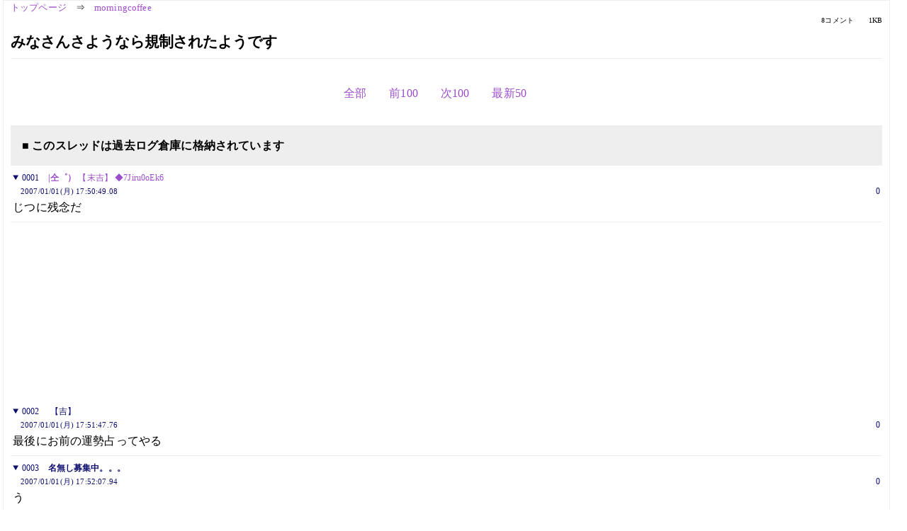

--- FILE ---
content_type: text/html; charset=Shift_JIS
request_url: https://kako.5ch.net/test/read.cgi/morningcoffee/1167641449/
body_size: 2148
content:
<!DOCTYPE HTML>
<html lang="ja"><head><script async="" src="https://www.googletagmanager.com/gtag/js?id=G-7NQT8916KZ"></script><script>window.dataLayer = window.dataLayer || [];
  function gtag(){dataLayer.push(arguments);}
  gtag('js', new Date());

  gtag('config', 'G-7NQT8916KZ');</script><link rel="canonical" href="https://kako.5ch.net/test/read.cgi/morningcoffee/1167641449"><meta http-equiv="Content-Type" content="text/html; charset=Shift_JIS"><meta http-equiv="X-UA-Compatible" content="IE=edge"><meta name="viewport" content="width=device-width, user-scalable=no, initial-scale=1, maximum-scale=1"><base href="https://kako.5ch.net/morningcoffee/"><title>みなさんさようなら規制されたようです
</title><link rel="stylesheet" href="//agree.5ch.net/v/normalize.css"><link rel="stylesheet" href="//agree.5ch.net/v/style.css"><link rel="stylesheet" href="//agree.5ch.net/v/milligram.css"><link rel="stylesheet" href="//agree.5ch.net/v/all.min.css"><script type="text/javascript" src="//agree.5ch.net/v/jquery.min.js"></script><script type="text/javascript" src="//egg.5ch.net/js/suite.js"></script><script type="text/javascript" src="//agree.5ch.net/v/scroll.js"></script><script type="text/javascript" src="//agree.5ch.net/v/ronin.js"></script><script type="text/javascript" src="//agree.5ch.net/v/menu.js"></script></head><body><div id="maincontent" class="maxwidth100 width100"><div class="row noflex maxwidth100"><div class="leftAdColumn" style="max-width:300px !important;"><div class="ads_container_vertical"><div class="ads_margin_bottom_5px"><script type="text/javascript">var adstir_vars = { ver: "4.0", app_id: "MEDIA-d37554e", ad_spot: 2, center: false};</script><script type="text/javascript" src="https://js.ad-stir.com/js/adstir.js"></script></div></div></div><div id="thread" style="max-width:100% !important;" class="column thread"><div id="boardname"><a href="https://5ch.net/">トップページ</a><span class="spanner">⇒</span><a href="//kako.5ch.net/morningcoffee/">morningcoffee</a><div class="pagestats"><span class="metastats">8コメント</span><span class="metastats">1KB</span></div></div><h1 id="threadtitle">みなさんさようなら規制されたようです
</h1><div class="navmenu"><ul class="menujust"><li class="menubottomnav"><a class="menuitem" rel="" href="//kako.5ch.net/test/read.cgi/morningcoffee/1167641449/">全部</a></li><li class="menubottomnav"><a class="menuitem" rel="" href="//kako.5ch.net/test/read.cgi/morningcoffee/1167641449/1-1">前100</a></li><li class="menubottomnav"><a class="menuitem" rel="" href="//kako.5ch.net/test/read.cgi/morningcoffee/1167641449/9-108">次100</a></li><li class="menubottomnav"><a class="menuitem" rel="" href="//kako.5ch.net/test/read.cgi/morningcoffee/1167641449/l50">最新50</a></li></ul></div><div class="stoplight stopred stopdone">■ このスレッドは過去ログ倉庫に格納されています</div><div class="vm-placement" id="vm-av" data-format="isvideo"></div><div id="1" data-date="NG" data-userid="0" data-id="1" class="clear post"><details open="" class="post-header"><summary><span class="postid">0001</span><span class="postusername"><b><a rel="nofollow" href="mailto:sage">|仝゜） </b>【末吉】<b>  </b>◆7Jiru0oEk6 <b></a></b></span></summary><span style="width:100%;"><span class="date">2007/01/01(月) 17:50:49.08</span><span class="uid">0</span></span></details><section class="post-content"> じつに残念だ </section></div><div style="display:flex; gap:5px;"><div style="width: 300px; height: 250px;"><script type="text/javascript">var adstir_vars = { ver: '4.0', app_id: 'MEDIA-d37554e', ad_spot: 1, center: false };</script><script type="text/javascript" src="https://js.ad-stir.com/js/adstir.js"></script></div><div style="width: 300px; height: 250px;"><script type="text/javascript">var adstir_vars = { ver: '4.0', app_id: 'MEDIA-d37554e', ad_spot: 1, center: false };</script><script type="text/javascript" src="https://js.ad-stir.com/js/adstir.js"></script></div></div><div id="2" data-date="NG" data-userid="0" data-id="2" class="clear post"><details open="" class="post-header"><summary><span class="postid">0002</span><span class="postusername"><b> </b>【吉】<b> </b></span></summary><span style="width:100%;"><span class="date">2007/01/01(月) 17:51:47.76</span><span class="uid">0</span></span></details><section class="post-content"> 最後にお前の運勢占ってやる </section></div><div id="3" data-date="NG" data-userid="0" data-id="3" class="clear post"><details open="" class="post-header"><summary><span class="postid">0003</span><span class="postusername"><b>名無し募集中。。。</b></span></summary><span style="width:100%;"><span class="date">2007/01/01(月) 17:52:07.94</span><span class="uid">0</span></span></details><section class="post-content"> う <br> そ <br> ク <br> サ <br> イ <br> ｗ </section></div><div id="4" data-date="NG" data-userid="0" data-id="4" class="clear post"><details open="" class="post-header"><summary><span class="postid">0004</span><span class="postusername"><b>|仝゜）ノ○ </b>◆7Jiru0oEk6 <b></b></span></summary><span style="width:100%;"><span class="date">2007/01/01(月) 17:55:54.16</span><span class="uid">0</span></span></details><section class="post-content"> この●が消えてなくなるまで </section></div><div id="5" data-date="NG" data-userid="0" data-id="5" class="clear post"><details open="" class="post-header"><summary><span class="postid">0005</span><span class="postusername"><b>名無し募集中。。。</b></span></summary><span style="width:100%;"><span class="date">2007/01/01(月) 17:56:21.19</span><span class="uid">0</span></span></details><section class="post-content"> <a href="../test/read.cgi/morningcoffee/1167641449/1" target="_blank">&gt;&gt;1</a>スレもう一つ立ててみな </section></div><div id="6" data-date="NG" data-userid="0" data-id="6" class="clear post"><details open="" class="post-header"><summary><span class="postid">0006</span><span class="postusername"><b>名無し募集中。。。</b></span></summary><span style="width:100%;"><span class="date">2007/01/01(月) 17:58:34.68</span><span class="uid">0</span></span></details><section class="post-content"> またなｗ </section></div><div id="7" data-date="NG" data-userid="0" data-id="7" class="clear post"><details open="" class="post-header"><summary><span class="postid">0007</span><span class="postusername"><b>名無し募集中。。。</b></span></summary><span style="width:100%;"><span class="date">2007/01/01(月) 17:59:19.80</span><span class="uid">0</span></span></details><section class="post-content"> 凄い数のスレ立ててたんだな <br> でも俺が年末に開いたのは２～３個　 <br> 汁とは気が合わないようだ </section></div><div id="8" data-date="NG" data-userid="0" data-id="8" class="clear post"><details open="" class="post-header"><summary><span class="postid">0008</span><span class="postusername"><b>名無し募集中。。。</b></span></summary><span style="width:100%;"><span class="date">2007/01/01(月) 17:59:20.16</span><span class="uid">0</span></span></details><section class="post-content"> つか携帯でいいじゃん </section></div><div class="ads_container"></div><div class="navmenu"><ul class="menujust"><li class="menubottomnav"><a class="menuitem" rel="" href="//kako.5ch.net/test/read.cgi/morningcoffee/1167641449/">全部</a></li><li class="menubottomnav"><a class="menuitem" rel="" href="//kako.5ch.net/test/read.cgi/morningcoffee/1167641449/1-1">前100</a></li><li class="menubottomnav"><a class="menuitem" rel="" href="//kako.5ch.net/test/read.cgi/morningcoffee/1167641449/9-108">次100</a></li><li class="menubottomnav"><a class="menuitem" rel="" href="//kako.5ch.net/test/read.cgi/morningcoffee/1167641449/l50">最新50</a></li></ul></div><div style="position: relative;width: 100%;height: 250px;display: flex;flex-direction: row;align-items: center;justify-content: space-evenly;"><div class="faster-top-ad-300x250" style="width: 300px;height: 250px;"><script type="text/javascript">var adstir_vars = { ver: "4.0", app_id: "MEDIA-38a3f1bc", ad_spot: 1, center: false};</script><script type="text/javascript" src="https://js.ad-stir.com/js/adstir.js"></script></div><div class="faster-top-ad-300x250" style="width: 300px;height: 250px;"><script type="text/javascript">var adstir_vars = { ver: "4.0", app_id: "MEDIA-38a3f1bc", ad_spot: 1, center: false};</script><script type="text/javascript" src="https://js.ad-stir.com/js/adstir.js"></script></div></div><div class="stoplight stopred stopdone">■ このスレッドは過去ログ倉庫に格納されています</div><div style="position: fixed;bottom:0;z-index: 2;width: 728px;height: 90px;justify-self: center;"><script type="text/javascript">var adstir_vars = { ver: "4.0", app_id: "MEDIA-d37554e", ad_spot: 4, center: false};</script><script type="text/javascript" src="https://js.ad-stir.com/js/adstir.js"></script></div></div><div class="rightAdColumn" style="max-width:300px !important;"><div class="ads_container_vertical"><div class="ads_margin_bottom_5px"><script type="text/javascript">var adstir_vars = { ver: "4.0", app_id: "MEDIA-d37554e", ad_spot: 2, center: false};</script><script type="text/javascript" src="https://js.ad-stir.com/js/adstir.js"></script></div></div></div><div class="liberaInterstitial"><script type="text/javascript">var adstir_vars = { ver: "4.0", type: "interstitial", app_id: "MEDIA-d37554e", ad_spot: 5};</script><script type="text/javascript" src="https://js.ad-stir.com/js/adstir.js"></script></div></div></div><footer style="margin-bottom:100px;"><br>read.cgi ver 07.7.7 2025/12/22 [ver:kako]<br>Walang Kapalit ★ | Donguri System Team<br>５ちゃんねる<br><br><br><br></footer><script defer src="https://static.cloudflareinsights.com/beacon.min.js/vcd15cbe7772f49c399c6a5babf22c1241717689176015" integrity="sha512-ZpsOmlRQV6y907TI0dKBHq9Md29nnaEIPlkf84rnaERnq6zvWvPUqr2ft8M1aS28oN72PdrCzSjY4U6VaAw1EQ==" data-cf-beacon='{"version":"2024.11.0","token":"e4c5c0d5c04c433485715e1034f8da46","r":1,"server_timing":{"name":{"cfCacheStatus":true,"cfEdge":true,"cfExtPri":true,"cfL4":true,"cfOrigin":true,"cfSpeedBrain":true},"location_startswith":null}}' crossorigin="anonymous"></script>
</body></html>